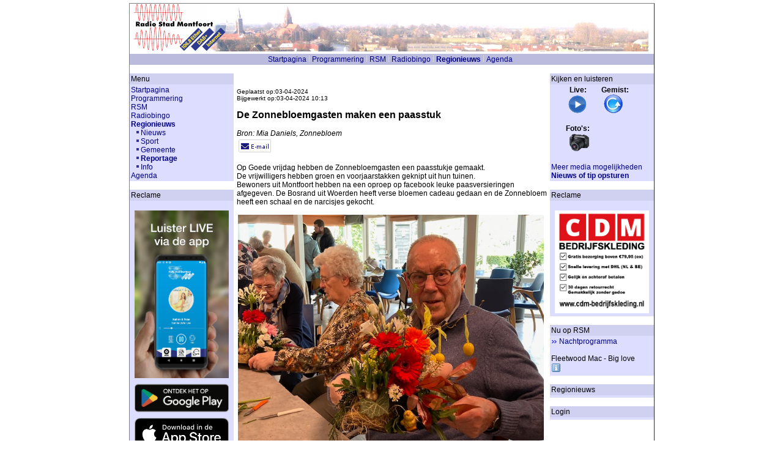

--- FILE ---
content_type: text/html; charset=iso-8859-1
request_url: https://radiostadmontfoort.nl/cms/00017457.html
body_size: 4475
content:
<!DOCTYPE HTML>
<head>
  <link rel="alternate" type="application/rss+xml" title="Radio Stad Montfoort :: Lokaal nieuws" href="https://rss.radiostadmontfoort.nl/">
  <title>RSM: De Zonnebloemgasten maken een paasstuk</title>
  <meta http-equiv="Content-Type" content="text/html; charset=iso-8859-1" >
  <meta name="format" content="text/xhtml" >
  <meta name="robots" content="index,follow" >
  <meta name="title" content="RSM: De Zonnebloemgasten maken een paasstuk" >
    		 
    <meta name="author" content="(c) St. Radio Stad Montfoort" >
  <meta name="keywords" content="">
    <meta property="og:image" content="https://www.radiostadmontfoort.nl/cms/img/uploads/1712131551_IMG_6065.JPG" />
  <meta property="og:url" content="https://radiostadmontfoort.nl/cms/00017457.html" />
  <meta property="og:title" content="RSM: De Zonnebloemgasten maken een paasstuk" />
  <meta property="og:type" content="article" />
	
		
	<!-- no editor -->
  <base href="https://radiostadmontfoort.nl/cms/" >
  	<script language="JavaScript" type="text/javascript">
	<!--


	function sendmessage(user_id)
	{
	        window.open("message.php?docinput[lang]=nl&session_passwd=&session_userid=&send_message=" + user_id, "SendInstantMessage", "width=309,height=269,dependent=yes,toolbar=no,menubar=no,scrollbars=yes,resizable=no,status=no,location=no");
	}


	function open_print_window()
        {
        	window.open("00017457.html?docinput%5Bdesign%5D=Printable","print","width=600,height=400,dependent=yes,toolbar=no,menubar=no,scrollbars=yes,resizable=yes,status=no,location=no");
        }

	// -->
	</script>

      <script language="JavaScript" type="text/javascript">
        function showTopImage()
        {
            var testImg = new Image();
            testImg.src = "http://www.radiostadmontfoort.nl/cms/2220.html";
        } 
      </script>

			<script src="https://apis.google.com/js/platform.js" async defer>
			  {lang: 'nl'}
			</script>				<link rel="stylesheet" type="text/css" href="css/rsm.css" >	
	
	
	<script type="text/javascript">

  var _gaq = _gaq || [];
  _gaq.push(['_setAccount', 'UA-25261843-1']);
  _gaq.push(['_trackPageview']);

  (function() {
    var ga = document.createElement('script'); ga.type = 'text/javascript'; ga.async = true;
    ga.src = ('https:' == document.location.protocol ? 'https://ssl' : 'http://www') + '.google-analytics.com/ga.js';
    var s = document.getElementsByTagName('script')[0]; s.parentNode.insertBefore(ga, s);
  })();
</script>


</head>


<body onCopy="showTopImage();" background="" bgcolor="#ffffff"  link="#000066" vlink="#000044" text="#000000">
<center>

<table class="bodyTable" align="center" cellspacing="0" cellpadding="0" >
      <tr><td class="bodyTableContent">
			

<table class="headerTable" >
<tr>
<td class="headerTableContent">

<!--  <script type="text/javascript" src="//www.radiostadmontfoort.nl/cms/rsm/jquery.min.js"></script>
  <script type="text/javascript">
	-->
<!--
  </script>
	-->
  <div id="dynamic_headbanner">
	<img src="//www.radiostadmontfoort.nl/cms/img/banner/banner_01.png">
	</div>
<!-- &nbsp; -->


</td>
</tr>
</table>

<table width="100%" cellpadding="1" cellspacing="0" border="0" bgcolor="#bbbbdd">
<tr>
<!--  <td width="180">&nbsp;</td> -->
<td align="center" bgcolor="#bbbbdd" style="color: white;">
<table cellpadding="0" cellspacing="0" border="0"><tr>
<td><a href="00000001.html" style="">Startpagina</a></td><td><img src="img/nav_sep.png" hspace="0" vspace="0" width="9" height="13" border="0" alt=""></td><td><a href="00000008.html" style="">Programmering</a></td><td><img src="img/nav_sep.png" hspace="0" vspace="0" width="9" height="13" border="0" alt=""></td><td><a href="00000094.html" style="">RSM</a></td><td><img src="img/nav_sep.png" hspace="0" vspace="0" width="9" height="13" border="0" alt=""></td><td><a href="00001068.html" style="">Radiobingo</a></td><td><img src="img/nav_sep.png" hspace="0" vspace="0" width="9" height="13" border="0" alt=""></td><td><a href="00000230.html" style="font-weight: bold;">Regionieuws</a></td><td><img src="img/nav_sep.png" hspace="0" vspace="0" width="9" height="13" border="0" alt=""></td><td><a href="00001356.html" style="">Agenda</a></td></tr></table>
</td>
<td align="right" bgcolor="#bbbbdd" style="color: white;">
<table cellpadding="0" cellspacing="0" border="0"><tr><td></td></tr></table>
</td></tr></table>





<table width="100%" cellpadding="0" cellspacing="0" border="0" bgcolor=""><tr><td height="500" width="170" valign="top" align="left" bgcolor="#ffffff"> 
<img src="img/pixel.gif" border="0" height="10" width="170" alt=""><table width="170" cellpadding="2" cellspacing="0" border="0" bgcolor=""><tr>
<td bgcolor="#d0d0f0" align="left">Menu</td></tr><tr><td bgcolor="#ddddff" align="left"><a href="00000001.html" class="normalNav">Startpagina</a><br >
<a href="00000008.html" class="normalNav">Programmering</a><br >
<a href="00000094.html" class="normalNav">RSM</a><br >
<a href="00001068.html" class="normalNav">Radiobingo</a><br >
<a href="00000230.html" class="selectedNav">Regionieuws</a><br >
&nbsp;&nbsp;<img src="img/default_nav.gif" border="0" alt=""><a href="00000003.html" class="normalNav">Nieuws</a><br >
&nbsp;&nbsp;<img src="img/default_nav.gif" border="0" alt=""><a href="00000232.html" class="normalNav">Sport</a><br >
&nbsp;&nbsp;<img src="img/default_nav.gif" border="0" alt=""><a href="00000234.html" class="normalNav">Gemeente</a><br >
&nbsp;&nbsp;<img src="img/default_nav.gif" border="0" alt=""><a href="00000236.html" class="selectedNav">Reportage</a><br >
&nbsp;&nbsp;<img src="img/default_nav.gif" border="0" alt=""><a href="00000237.html" class="normalNav">Info</a><br >
<a href="00001356.html" class="normalNav">Agenda</a><br >
 
</td></tr></table><br ><table width="170" cellpadding="2" cellspacing="0" border="0" bgcolor=""><tr>
<td bgcolor="#d0d0f0" align="left">Reclame</td></tr><tr><td bgcolor="#ddddff" align="left"><CENTER><br><a href="/cms/00016528.html"><img width=154 src="img/ads/rsm-download-app.png" alt="Download de Radio Stad Montfoort app" border=0></a><br><a href='https://play.google.com/store/apps/details?id=nl.mitchellvermaning.radiostadmontfoort&gl=NL&pcampaignid=pcampaignidMKT-Other-global-all-co-prtnr-py-PartBadge-Mar2515-1' target='_blank'><img alt='Ontdek het op Google Play' width=154 src='https://play.google.com/intl/en_us/badges/static/images/badges/nl_badge_web_generic.png'/></a><br><a href='https://apps.apple.com/app/radio-stad-montfoort/id1617280256' target='_blank'><img alt='Ontdek het in de Apple App Store' width=154 src='img/ads/download-app-store.png'/></a><br><br><a href="https://www.radiostadmontfoort.nl/cms/00000081.html" target="_blank"><img src="img/ads/banner-promo.png" alt="Adverteren op de website van RSM" title="Adverteren op de website van RSM" border=0></a><br></CENTER></td></tr></table><br ><table width="170" cellpadding="2" cellspacing="0" border="0" bgcolor=""><tr>
<td bgcolor="#d0d0f0" align="left">Zoeken</td></tr><tr><td bgcolor="#ddddff" align="left"></td></tr></table><br ></td><td height="500" width="5" valign="top" bgcolor="#ffffff">
<img src="img/pixel.gif" width="5" border="0" alt=""></td><td width="100%" valign="top" bgcolor="#ffffff" align="left"><br ><br><p class="newsDate">Geplaatst op:03-04-2024<br>Bijgewerkt op:03-04-2024 10:13</p><h2>De Zonnebloemgasten maken een paasstuk</h2><i>Bron: Mia Daniels, Zonnebloem</i><table><tr><td><a href="00017457.html?action=send_email" title="Stuur e-mail"><img alt="" src="img/mail2.png" border=0></a>
&nbsp;&nbsp;</td></tr></table><p class="justify"></p><p>Op Goede vrijdag hebben de Zonnebloemgasten een paasstukje gemaakt.<br />De vrijwilligers hebben groen en voorjaarstakken geknipt uit hun tuinen.<br />Bewoners uit Montfoort hebben na een oproep op facebook leuke paasversieringen afgegeven. De Bosrand uit Woerden heeft verse bloemen cadeau gedaan en de Zonnebloem heeft een schaal en de narcisjes gekocht.</p><table cellpadding="1" cellspacing="1" style="width:100%">	<tbody>		<tr>			<td><img alt="" src="/cms/img/uploads/1712131551_IMG_6065.JPG" style="height:375px; width:500px" /></td>		</tr>	</tbody></table><p>Daarmee zijn de 30 gasten druk bezig geweest. Ze hadden twee mooie voorbeelden, die door onze vrijwilligers Ria en Marry zijn gemaakt. We hadden ook een heer in ons midden. De heer Vernooij is vroeger jarenlang vrijwilliger geweest bij de Zonnebloem. Ook hij heeft een mooi bloemstuk gemaakt.</p><table border="0" cellpadding="1" cellspacing="1" style="width:100%">	<tbody>		<tr>			<td><img alt="" src="/cms/img/uploads/1712131663_IMG_6047.JPG" style="height:188px; width:250px" /></td>			<td><img alt="" src="/cms/img/uploads/1712131686_IMG_6059.JPG" style="height:188px; width:250px" /></td>		</tr>		<tr>			<td><img alt="" src="/cms/img/uploads/1712131712_IMG_6067.JPG" style="height:188px; width:250px" /></td>			<td><img alt="" src="/cms/img/uploads/1712131981_IMG_6050.JPG" style="height:188px; width:250px" /></td>		</tr>	</tbody></table><p>Het was een gezellige middag en iedereen ging met een mooie paasstuk naar huis.</p><table><tr><td><a href="00017457.html?action=send_email" title="Stuur e-mail"><img alt="" src="img/mail2.png" border=0></a>
&nbsp;&nbsp;</td></tr></table></p><br /><br /></p><br ><br ></td><td height="500" width="5" valign="top" bgcolor="#ffffff"  >
<img src="img/pixel.gif" width="5" border="0" alt=""></td><td width="170" valign="top" bgcolor="#ffffff">
<img src="img/pixel.gif" border="0" height="10" width="170" alt=""><br ><table width="170" cellpadding="2" cellspacing="0" border="0"><tr>
<td bgcolor="#d0d0f0" align="left">Kijken en luisteren</td><td bgcolor="#d0d0f0" align="right"></td></tr><tr><td colspan="2" bgcolor="#ddddff" align="left"><b>&nbsp;&nbsp;&nbsp;&nbsp;&nbsp;&nbsp;&nbsp;&nbsp;&nbsp;&nbsp;Live:&nbsp;&nbsp;&nbsp;&nbsp;&nbsp;&nbsp;&nbsp;&nbsp;Gemist:</b><br>
&nbsp;&nbsp;&nbsp;&nbsp;&nbsp;&nbsp;&nbsp;&nbsp;
<script>
  function openWebApp()
  {
        webapp=window.open('https://www.radiostadmontfoort.nl/webapp', 'rsmwebapp', 'status=no,toolbar=no,scrollbars=no,titlebar=yes,menubar=no,resizable=yes,width=400,height=400,directories=no,location=no,top=0,left=0');
  			return true;				
  }
</script>
<A title="Live - RSM WebApp" onclick="javascript:openWebApp();" href="javascript:;" ><img WIDTH=32 HEIGHT=32 src="/cms/img/shoutcast_32px.png" alt="RSM WebApp" border=0></a>
&nbsp;&nbsp;&nbsp;&nbsp;&nbsp;&nbsp;&nbsp;



<a title="Uitzending gemist" href="00003803.html" >
<img WIDTH=32 HEIGHT=32 src="/cms/img/uitzending_gemist_32px.png" alt="RSM Uitzending gemist" border=0></a>
<br><br>
<b>&nbsp;&nbsp;&nbsp;&nbsp;&nbsp;&nbsp;&nbsp;&nbsp;Foto's:</b><br>
&nbsp;&nbsp;&nbsp;&nbsp;&nbsp;&nbsp;&nbsp;&nbsp;&nbsp;

<!-- <a title="RSM Tekst-TV" href="//tv.radiostadmontfoort.nl">
<img WIDTH=25 HEIGHT=32 src="/cms/img/rsm_teksttv_32px.png" alt="RSM Tekst-TV kijken" border=0></a>
&nbsp;&nbsp;&nbsp;&nbsp;&nbsp;&nbsp;&nbsp;&nbsp;
 -->
<a title="Fotoboek" href="../cpg/index.php" target="_blank" >
<img WIDTH=32 HEIGHT=32 src="/cms/img/fototoestel_32px.png" alt="RSM Fotoboek" border=0></a>
<br>
<br><a href="275.html">Meer media mogelijkheden</a>
<br><b><a title="Eigen nieuws of tip opsturen - vul hier uw gegevens en bericht in en onze redactie plaatst het bericht op onze media" href="00002282.html">Nieuws of tip opsturen</a></b>
</td></tr></table><br ><table width="170" cellpadding="2" cellspacing="0" border="0"><tr>
<td bgcolor="#d0d0f0" align="left">Reclame</td><td bgcolor="#d0d0f0" align="right"></td></tr><tr><td colspan="2" bgcolor="#ddddff" align="left"><CENTER><br><a href="http://www.cdm-bedrijfskleding.nl/" target="_blank"><img src="img/ads/cdm_bedrijfskleding.png" width=154 alt="CDM Bedrijfskleding" title="CDM Bedrijfskleding" border=0></a></CENTER></td></tr></table><br ><table width="170" cellpadding="2" cellspacing="0" border="0"><tr>
<td bgcolor="#d0d0f0" align="left">Nu op RSM</td><td bgcolor="#d0d0f0" align="right"></td></tr><tr><td colspan="2" bgcolor="#ddddff" align="left"><img src="img/default_arrow.gif" border="0" width="10" height="7" alt="">
<a href="https://www.radiostadmontfoort.nl/cms/00000046.html">Nachtprogramma</a> <br><br><script>
var gLastNowOnAirData;
var slowerCounter=0;

function request_nowonair_shoutcast() {
    var xmlhttp = new XMLHttpRequest();
		var url="https://qxjr001.digiplay.nl/stream/9038/stats?sid=1";
    xmlhttp.open("GET", url, true);
    xmlhttp.onreadystatechange = function () {
        if (xmlhttp.readyState == 4 && (xmlhttp.status == 200 || xmlhttp.status == 304)) {
            parser = new DOMParser();
            xmlDoc = parser.parseFromString(xmlhttp.responseText, "text/xml");
            nowonair_shoutcastxml(xmlDoc);
        } else if (xmlhttp.readyState == 4) {
        	  var e_title = document.getElementById("currenttitle");
				    e_title.textContent = "Error "+xmlhttp.status;
				}
    };
    xmlhttp.onerror = function () {
    };
    xmlhttp.send();
};

function nowonair_shoutcastxml(xmlDoc) {
    if (xmlDoc.getElementsByTagName("SONGTITLE")[0]) {
        if (xmlDoc.getElementsByTagName("SONGTITLE")[0].childNodes[0]) {
            newNowOnAirData=xmlDoc.getElementsByTagName("SONGTITLE")[0].childNodes[0].nodeValue;
        }
    }
    if (gLastNowOnAirData == newNowOnAirData) {
        return; // if its the same, then don't change the display.
    }
    gLastNowOnAirData = newNowOnAirData;
    var e_linkdata = document.getElementById("linkdata");
    var e_title = document.getElementById("currenttitle");
    var e_artist = document.getElementById("currentartist");
    var e_sep = document.getElementById("currentsep");
    var sep_index = newNowOnAirData.indexOf(" - ");
		
    var title = newNowOnAirData;
//		title="Titel";
    var artist = "";
    var sep="";
    if (sep_index != -1) {
        title = newNowOnAirData.substring(0, sep_index);
        artist = newNowOnAirData.substring(sep_index + 3);
   			sep=" - ";
    }

    e_title.textContent = title + sep + artist;

		var search="<a target=\"_blank\" href=\"https://www.google.com/search?q="+ title + sep + artist +"\"><img src=\"/onair/infoIcon.gif\" alt=\"Info\"></a>";
		if (e_title.textContent=="" || e_title.textContent=="Radio Stad Montfoort") search="";
		e_linkdata.innerHTML=search;		

}

	setTimeout(bootSH, 50);
	function bootSH()
	{
		 slowerCounter=0;
	 	 request_nowonair_shoutcast();		 
		 setInterval(updateSH, 30000);	
	}
	function updateSH() {
		 request_nowonair_shoutcast();
	}
</script>
<div id="currenttitle"></div>
<div id="linkdata"></div>

</td></tr></table><br ><table width="170" cellpadding="2" cellspacing="0" border="0"><tr>
<td bgcolor="#d0d0f0" align="left">Regionieuws</td><td bgcolor="#d0d0f0" align="right"></td></tr><tr><td colspan="2" bgcolor="#ddddff" align="left"></td></tr></table><br ><table width="170" cellpadding="2" cellspacing="0" border="0"><tr>
<td bgcolor="#d0d0f0" align="left">Login</td><td bgcolor="#d0d0f0" align="right"></td></tr><tr><td colspan="2" bgcolor="#ddddff" align="left"></td></tr></table><br ></td><td height="500" width="0" valign="top" bgcolor="#ffffff">
<!-- <img src="img/pixel.gif" width="0" border="0" alt=""> --></td></tr></table>
<table width="100%" cellpadding="0" cellspacing="0" border="0">
<tr>
<td width="10" align="left">&nbsp;</td>
<td align="left">
      <table border="0" cellpadding="0" cellspacing="0"><tr>
          <td><a rel="nofollow" href="javascript:open_print_window()"><img src="img/small_edit/print.gif" hspace="0" vspace="0" width="16" height="16" border="0" alt=""></a></td>
          <td>&nbsp;<a rel="nofollow" href="javascript:open_print_window()">Print</a></td>
          </tr>
			</table></td>

			<td align="center">
			<a href="http://www.radiostadmontfoort.nl/cms/24.html">© Radio Stad Montfoort, Montfoort (Nederland), 2026</a>			</td>
			<td width="10">&nbsp;</td>
			</tr>
</table>



</td></tr>
</table>

</center>

</body>
</html>





--- FILE ---
content_type: text/css
request_url: https://radiostadmontfoort.nl/cms/css/rsm.css
body_size: 649
content:
body { margin:5px; padding:0px;}
body, td, p
        {
	color : black;
        font-style: normal;
        font-variant: normal;
        font-family: arial, helvetica, sans-serif;
        font-size: 12px;
        font-weight: normal;
				
        }

.title
        {
	color : black;
        font-style: normal;
        font-variant: normal;
        font-family: arial, helvetica, sans-serif;
        font-size: 13px;
        font-weight: bold;
        }

.text
        {
	color : black;
        font-style: normal;
        font-variant: normal;
        font-family: arial, helvetica, sans-serif;
        font-size: 12px;
        font-weight: normal;
				
        }

.justify 
	{
	color : black;
        font-family: arial, helvetica, sans-serif;
        text-align:justify;
        font-size:12px;
        }

.selectedNav 
	{
        font-family: arial, helvetica, sans-serif;
        color: #0000ff;
        font-weight: bold;
        font-size: 12px;
        }
 
.normalNav 
	{
        font-family: arial, helvetica, sans-serif;
        color : #000055;
        font-weight: normal;
        font-size: 12px;
        }
 
.newsDate 
	{
	color : black;
        font-family: arial, helvetica, sans-serif;
        font-size: 10px;
        font-weight: normal;
        }
 
h1
	{  
	font-family: arial, helvetica, sans-serif;
	font-size: 16px;
	font-weight :  bold;
	}
h2
	{  
	font-family: arial, helvetica, sans-serif;
	font-size: 16px;
	font-weight :  bold;
	}
h3
	{  
	font-family: arial, helvetica, sans-serif;
	font-size: 16px;
	font-weight :  bold;
	margin-right : 25px;
	}
		
h4
	{  
	font-family: arial, helvetica, sans-serif;
	font-size: 12px;
	}
	
h5 
	{
	color: White;
	font: Arial, Helvetica, sans-serif;
	font-family: Arial, Helvetica, sans-serif;
	font-style: normal;
	font-variant: normal;
	padding-top: 10px;
	padding-right: 5px;
	text-align : right;
	}

form, input, select	
	{
	margin-right : 0px;
	font-style: normal;
        font-variant: normal;
	color : black;
	font-family : helvetica, arial, sans-serif;
	font-size : 12px;
	}

strong
	{
	font-weight : bold;
	margin-right : 0px;
	font-style: normal;
        font-variant: normal;
	color : black;
	font-family : helvetica, arial, sans-serif;
	font-size : 12px;
	}

ul 
	{
	color : black;
	font-family : arial, helvetica, sans-serif;
	font-size : 12px;
	font-weight :  normal;
	}
li 	
	{
	font-family : arial, helvetica, sans-serif;
	font-size: 12px;
	}

ol 	
	{
	margin-right : 25px;
	color : black;
	font-family : arial, helvetica, sans-serif;
	font-size : 14px;
	font-weight :  normal;
	margin-left :  0px;
	}

a:link
	{
	color : #000088;
	font-family : arial, helvetica, sans-serif;
	text-decoration : none;
	}

a:visited
	{
	color : #000066;
	font-family : arial, helvetica, sans-serif;
	text-decoration : none;
	}

a:hover
	{
	color : #3333ff;
	font-family : arial, helvetica, sans-serif;
	text-decoration : underline;
	}

/*table 
{
   border-width: 0px;   
	 border-collapse: collapse; 
	 text-align: left;
}
td 
{
   border-width: 0px; 
 
}*/


.headerTable
{
  width:100%;
	height:78px;
   border-width: 0px;   
	 border-collapse: collapse; 
	 text-align: left;

}
.headerTableContent
{
  width:180px;
	height:78px;
  bgcolor:#ddddee;
	 	
	text-align: left;
	vertical-align: top;
/*	remarked by remco@09-09-2009 -- migrated to dynamic banners 
  background-image:url(../img/rsm_head_logo.jpg); */
	padding-left: 0px;
	padding-top: 0px;

}
.bodyTable
{
  width:850px;
  /* width:100%; */
	
	border-width: 1px;
	border-spacing: ;
	border-style: outset;
	border-color: gray;
	border-collapse: separate;
	
}
.bodyTableContent
{
	padding-left: 0px;
	padding-top: 0px;
  border-width: 0px;
}
.newsLinkTable 
{
   border-width: 0px;   
	 border-collapse: collapse; 
	 text-align: left;
}

--- FILE ---
content_type: text/xml
request_url: https://qxjr001.digiplay.nl/stream/9038/stats?sid=1
body_size: 494
content:
<?xml version="1.0" encoding="UTF-8" standalone="yes" ?><SHOUTCASTSERVER><CURRENTLISTENERS>6</CURRENTLISTENERS><PEAKLISTENERS>89</PEAKLISTENERS><MAXLISTENERS>500</MAXLISTENERS><UNIQUELISTENERS>6</UNIQUELISTENERS><AVERAGETIME>146600</AVERAGETIME><SERVERGENRE>Public Radio / News</SERVERGENRE><SERVERGENRE2></SERVERGENRE2><SERVERGENRE3></SERVERGENRE3><SERVERGENRE4></SERVERGENRE4><SERVERGENRE5></SERVERGENRE5><SERVERURL>https://www.radiostadmontfoort.nl</SERVERURL><SERVERTITLE>Radio Stad Montfoort (Lokale publieke omroep, Montfoort, Nederland)</SERVERTITLE><SONGTITLE>Fleetwood Mac - Big love</SONGTITLE><STREAMHITS>4594566</STREAMHITS><STREAMSTATUS>1</STREAMSTATUS><BACKUPSTATUS>0</BACKUPSTATUS><STREAMLISTED>0</STREAMLISTED><STREAMLISTEDERROR>-361166051</STREAMLISTEDERROR><STREAMPATH>/</STREAMPATH><STREAMUPTIME>917420</STREAMUPTIME><BITRATE>192</BITRATE><SAMPLERATE>48000</SAMPLERATE><CONTENT>audio/mpeg</CONTENT><VERSION>2.6.1.777 (posix(linux x64))</VERSION></SHOUTCASTSERVER>